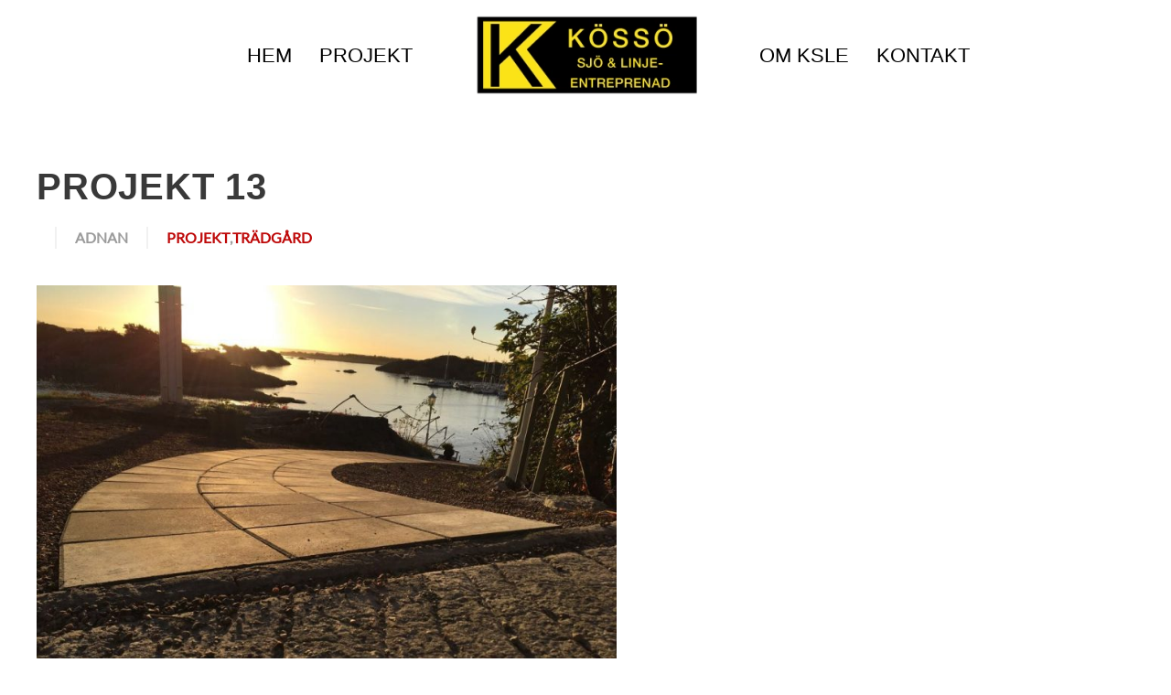

--- FILE ---
content_type: text/html; charset=UTF-8
request_url: https://ksle.se/2021/03/10/projekt-13/
body_size: 9228
content:
<!DOCTYPE html>
<html lang="sv-SE">
    <head>
        <meta charset="UTF-8">
        <meta name="viewport" content="width=device-width, initial-scale=1">
        <link rel="icon" href="/wp-content/uploads/2024/01/Favicon-Ny.png" sizes="any">
                <link rel="icon" href="/wp-content/uploads/2024/01/Favicon-SVG.svg" type="image/svg+xml">
                <link rel="apple-touch-icon" href="/wp-content/uploads/2024/01/Favicon-IOS.png">
                <title>Projekt 13 &#8211; Kössö sjö- och linjeentreprenad</title>
<meta name='robots' content='max-image-preview:large' />
<link rel="alternate" type="application/rss+xml" title="Kössö sjö- och linjeentreprenad &raquo; Webbflöde" href="https://ksle.se/feed/" />
<link rel="alternate" type="application/rss+xml" title="Kössö sjö- och linjeentreprenad &raquo; Kommentarsflöde" href="https://ksle.se/comments/feed/" />
<link rel="alternate" title="oEmbed (JSON)" type="application/json+oembed" href="https://ksle.se/wp-json/oembed/1.0/embed?url=https%3A%2F%2Fksle.se%2F2021%2F03%2F10%2Fprojekt-13%2F" />
<link rel="alternate" title="oEmbed (XML)" type="text/xml+oembed" href="https://ksle.se/wp-json/oembed/1.0/embed?url=https%3A%2F%2Fksle.se%2F2021%2F03%2F10%2Fprojekt-13%2F&#038;format=xml" />
<style id='wp-img-auto-sizes-contain-inline-css' type='text/css'>
img:is([sizes=auto i],[sizes^="auto," i]){contain-intrinsic-size:3000px 1500px}
/*# sourceURL=wp-img-auto-sizes-contain-inline-css */
</style>

<style id='wp-emoji-styles-inline-css' type='text/css'>

	img.wp-smiley, img.emoji {
		display: inline !important;
		border: none !important;
		box-shadow: none !important;
		height: 1em !important;
		width: 1em !important;
		margin: 0 0.07em !important;
		vertical-align: -0.1em !important;
		background: none !important;
		padding: 0 !important;
	}
/*# sourceURL=wp-emoji-styles-inline-css */
</style>
<link rel='stylesheet' id='wp-block-library-css' href='https://ksle.se/wp-includes/css/dist/block-library/style.min.css?ver=6.9' type='text/css' media='all' />
<style id='wp-block-image-inline-css' type='text/css'>
.wp-block-image>a,.wp-block-image>figure>a{display:inline-block}.wp-block-image img{box-sizing:border-box;height:auto;max-width:100%;vertical-align:bottom}@media not (prefers-reduced-motion){.wp-block-image img.hide{visibility:hidden}.wp-block-image img.show{animation:show-content-image .4s}}.wp-block-image[style*=border-radius] img,.wp-block-image[style*=border-radius]>a{border-radius:inherit}.wp-block-image.has-custom-border img{box-sizing:border-box}.wp-block-image.aligncenter{text-align:center}.wp-block-image.alignfull>a,.wp-block-image.alignwide>a{width:100%}.wp-block-image.alignfull img,.wp-block-image.alignwide img{height:auto;width:100%}.wp-block-image .aligncenter,.wp-block-image .alignleft,.wp-block-image .alignright,.wp-block-image.aligncenter,.wp-block-image.alignleft,.wp-block-image.alignright{display:table}.wp-block-image .aligncenter>figcaption,.wp-block-image .alignleft>figcaption,.wp-block-image .alignright>figcaption,.wp-block-image.aligncenter>figcaption,.wp-block-image.alignleft>figcaption,.wp-block-image.alignright>figcaption{caption-side:bottom;display:table-caption}.wp-block-image .alignleft{float:left;margin:.5em 1em .5em 0}.wp-block-image .alignright{float:right;margin:.5em 0 .5em 1em}.wp-block-image .aligncenter{margin-left:auto;margin-right:auto}.wp-block-image :where(figcaption){margin-bottom:1em;margin-top:.5em}.wp-block-image.is-style-circle-mask img{border-radius:9999px}@supports ((-webkit-mask-image:none) or (mask-image:none)) or (-webkit-mask-image:none){.wp-block-image.is-style-circle-mask img{border-radius:0;-webkit-mask-image:url('data:image/svg+xml;utf8,<svg viewBox="0 0 100 100" xmlns="http://www.w3.org/2000/svg"><circle cx="50" cy="50" r="50"/></svg>');mask-image:url('data:image/svg+xml;utf8,<svg viewBox="0 0 100 100" xmlns="http://www.w3.org/2000/svg"><circle cx="50" cy="50" r="50"/></svg>');mask-mode:alpha;-webkit-mask-position:center;mask-position:center;-webkit-mask-repeat:no-repeat;mask-repeat:no-repeat;-webkit-mask-size:contain;mask-size:contain}}:root :where(.wp-block-image.is-style-rounded img,.wp-block-image .is-style-rounded img){border-radius:9999px}.wp-block-image figure{margin:0}.wp-lightbox-container{display:flex;flex-direction:column;position:relative}.wp-lightbox-container img{cursor:zoom-in}.wp-lightbox-container img:hover+button{opacity:1}.wp-lightbox-container button{align-items:center;backdrop-filter:blur(16px) saturate(180%);background-color:#5a5a5a40;border:none;border-radius:4px;cursor:zoom-in;display:flex;height:20px;justify-content:center;opacity:0;padding:0;position:absolute;right:16px;text-align:center;top:16px;width:20px;z-index:100}@media not (prefers-reduced-motion){.wp-lightbox-container button{transition:opacity .2s ease}}.wp-lightbox-container button:focus-visible{outline:3px auto #5a5a5a40;outline:3px auto -webkit-focus-ring-color;outline-offset:3px}.wp-lightbox-container button:hover{cursor:pointer;opacity:1}.wp-lightbox-container button:focus{opacity:1}.wp-lightbox-container button:focus,.wp-lightbox-container button:hover,.wp-lightbox-container button:not(:hover):not(:active):not(.has-background){background-color:#5a5a5a40;border:none}.wp-lightbox-overlay{box-sizing:border-box;cursor:zoom-out;height:100vh;left:0;overflow:hidden;position:fixed;top:0;visibility:hidden;width:100%;z-index:100000}.wp-lightbox-overlay .close-button{align-items:center;cursor:pointer;display:flex;justify-content:center;min-height:40px;min-width:40px;padding:0;position:absolute;right:calc(env(safe-area-inset-right) + 16px);top:calc(env(safe-area-inset-top) + 16px);z-index:5000000}.wp-lightbox-overlay .close-button:focus,.wp-lightbox-overlay .close-button:hover,.wp-lightbox-overlay .close-button:not(:hover):not(:active):not(.has-background){background:none;border:none}.wp-lightbox-overlay .lightbox-image-container{height:var(--wp--lightbox-container-height);left:50%;overflow:hidden;position:absolute;top:50%;transform:translate(-50%,-50%);transform-origin:top left;width:var(--wp--lightbox-container-width);z-index:9999999999}.wp-lightbox-overlay .wp-block-image{align-items:center;box-sizing:border-box;display:flex;height:100%;justify-content:center;margin:0;position:relative;transform-origin:0 0;width:100%;z-index:3000000}.wp-lightbox-overlay .wp-block-image img{height:var(--wp--lightbox-image-height);min-height:var(--wp--lightbox-image-height);min-width:var(--wp--lightbox-image-width);width:var(--wp--lightbox-image-width)}.wp-lightbox-overlay .wp-block-image figcaption{display:none}.wp-lightbox-overlay button{background:none;border:none}.wp-lightbox-overlay .scrim{background-color:#fff;height:100%;opacity:.9;position:absolute;width:100%;z-index:2000000}.wp-lightbox-overlay.active{visibility:visible}@media not (prefers-reduced-motion){.wp-lightbox-overlay.active{animation:turn-on-visibility .25s both}.wp-lightbox-overlay.active img{animation:turn-on-visibility .35s both}.wp-lightbox-overlay.show-closing-animation:not(.active){animation:turn-off-visibility .35s both}.wp-lightbox-overlay.show-closing-animation:not(.active) img{animation:turn-off-visibility .25s both}.wp-lightbox-overlay.zoom.active{animation:none;opacity:1;visibility:visible}.wp-lightbox-overlay.zoom.active .lightbox-image-container{animation:lightbox-zoom-in .4s}.wp-lightbox-overlay.zoom.active .lightbox-image-container img{animation:none}.wp-lightbox-overlay.zoom.active .scrim{animation:turn-on-visibility .4s forwards}.wp-lightbox-overlay.zoom.show-closing-animation:not(.active){animation:none}.wp-lightbox-overlay.zoom.show-closing-animation:not(.active) .lightbox-image-container{animation:lightbox-zoom-out .4s}.wp-lightbox-overlay.zoom.show-closing-animation:not(.active) .lightbox-image-container img{animation:none}.wp-lightbox-overlay.zoom.show-closing-animation:not(.active) .scrim{animation:turn-off-visibility .4s forwards}}@keyframes show-content-image{0%{visibility:hidden}99%{visibility:hidden}to{visibility:visible}}@keyframes turn-on-visibility{0%{opacity:0}to{opacity:1}}@keyframes turn-off-visibility{0%{opacity:1;visibility:visible}99%{opacity:0;visibility:visible}to{opacity:0;visibility:hidden}}@keyframes lightbox-zoom-in{0%{transform:translate(calc((-100vw + var(--wp--lightbox-scrollbar-width))/2 + var(--wp--lightbox-initial-left-position)),calc(-50vh + var(--wp--lightbox-initial-top-position))) scale(var(--wp--lightbox-scale))}to{transform:translate(-50%,-50%) scale(1)}}@keyframes lightbox-zoom-out{0%{transform:translate(-50%,-50%) scale(1);visibility:visible}99%{visibility:visible}to{transform:translate(calc((-100vw + var(--wp--lightbox-scrollbar-width))/2 + var(--wp--lightbox-initial-left-position)),calc(-50vh + var(--wp--lightbox-initial-top-position))) scale(var(--wp--lightbox-scale));visibility:hidden}}
/*# sourceURL=https://ksle.se/wp-includes/blocks/image/style.min.css */
</style>
<style id='global-styles-inline-css' type='text/css'>
:root{--wp--preset--aspect-ratio--square: 1;--wp--preset--aspect-ratio--4-3: 4/3;--wp--preset--aspect-ratio--3-4: 3/4;--wp--preset--aspect-ratio--3-2: 3/2;--wp--preset--aspect-ratio--2-3: 2/3;--wp--preset--aspect-ratio--16-9: 16/9;--wp--preset--aspect-ratio--9-16: 9/16;--wp--preset--color--black: #000000;--wp--preset--color--cyan-bluish-gray: #abb8c3;--wp--preset--color--white: #ffffff;--wp--preset--color--pale-pink: #f78da7;--wp--preset--color--vivid-red: #cf2e2e;--wp--preset--color--luminous-vivid-orange: #ff6900;--wp--preset--color--luminous-vivid-amber: #fcb900;--wp--preset--color--light-green-cyan: #7bdcb5;--wp--preset--color--vivid-green-cyan: #00d084;--wp--preset--color--pale-cyan-blue: #8ed1fc;--wp--preset--color--vivid-cyan-blue: #0693e3;--wp--preset--color--vivid-purple: #9b51e0;--wp--preset--gradient--vivid-cyan-blue-to-vivid-purple: linear-gradient(135deg,rgb(6,147,227) 0%,rgb(155,81,224) 100%);--wp--preset--gradient--light-green-cyan-to-vivid-green-cyan: linear-gradient(135deg,rgb(122,220,180) 0%,rgb(0,208,130) 100%);--wp--preset--gradient--luminous-vivid-amber-to-luminous-vivid-orange: linear-gradient(135deg,rgb(252,185,0) 0%,rgb(255,105,0) 100%);--wp--preset--gradient--luminous-vivid-orange-to-vivid-red: linear-gradient(135deg,rgb(255,105,0) 0%,rgb(207,46,46) 100%);--wp--preset--gradient--very-light-gray-to-cyan-bluish-gray: linear-gradient(135deg,rgb(238,238,238) 0%,rgb(169,184,195) 100%);--wp--preset--gradient--cool-to-warm-spectrum: linear-gradient(135deg,rgb(74,234,220) 0%,rgb(151,120,209) 20%,rgb(207,42,186) 40%,rgb(238,44,130) 60%,rgb(251,105,98) 80%,rgb(254,248,76) 100%);--wp--preset--gradient--blush-light-purple: linear-gradient(135deg,rgb(255,206,236) 0%,rgb(152,150,240) 100%);--wp--preset--gradient--blush-bordeaux: linear-gradient(135deg,rgb(254,205,165) 0%,rgb(254,45,45) 50%,rgb(107,0,62) 100%);--wp--preset--gradient--luminous-dusk: linear-gradient(135deg,rgb(255,203,112) 0%,rgb(199,81,192) 50%,rgb(65,88,208) 100%);--wp--preset--gradient--pale-ocean: linear-gradient(135deg,rgb(255,245,203) 0%,rgb(182,227,212) 50%,rgb(51,167,181) 100%);--wp--preset--gradient--electric-grass: linear-gradient(135deg,rgb(202,248,128) 0%,rgb(113,206,126) 100%);--wp--preset--gradient--midnight: linear-gradient(135deg,rgb(2,3,129) 0%,rgb(40,116,252) 100%);--wp--preset--font-size--small: 13px;--wp--preset--font-size--medium: 20px;--wp--preset--font-size--large: 36px;--wp--preset--font-size--x-large: 42px;--wp--preset--spacing--20: 0.44rem;--wp--preset--spacing--30: 0.67rem;--wp--preset--spacing--40: 1rem;--wp--preset--spacing--50: 1.5rem;--wp--preset--spacing--60: 2.25rem;--wp--preset--spacing--70: 3.38rem;--wp--preset--spacing--80: 5.06rem;--wp--preset--shadow--natural: 6px 6px 9px rgba(0, 0, 0, 0.2);--wp--preset--shadow--deep: 12px 12px 50px rgba(0, 0, 0, 0.4);--wp--preset--shadow--sharp: 6px 6px 0px rgba(0, 0, 0, 0.2);--wp--preset--shadow--outlined: 6px 6px 0px -3px rgb(255, 255, 255), 6px 6px rgb(0, 0, 0);--wp--preset--shadow--crisp: 6px 6px 0px rgb(0, 0, 0);}:where(.is-layout-flex){gap: 0.5em;}:where(.is-layout-grid){gap: 0.5em;}body .is-layout-flex{display: flex;}.is-layout-flex{flex-wrap: wrap;align-items: center;}.is-layout-flex > :is(*, div){margin: 0;}body .is-layout-grid{display: grid;}.is-layout-grid > :is(*, div){margin: 0;}:where(.wp-block-columns.is-layout-flex){gap: 2em;}:where(.wp-block-columns.is-layout-grid){gap: 2em;}:where(.wp-block-post-template.is-layout-flex){gap: 1.25em;}:where(.wp-block-post-template.is-layout-grid){gap: 1.25em;}.has-black-color{color: var(--wp--preset--color--black) !important;}.has-cyan-bluish-gray-color{color: var(--wp--preset--color--cyan-bluish-gray) !important;}.has-white-color{color: var(--wp--preset--color--white) !important;}.has-pale-pink-color{color: var(--wp--preset--color--pale-pink) !important;}.has-vivid-red-color{color: var(--wp--preset--color--vivid-red) !important;}.has-luminous-vivid-orange-color{color: var(--wp--preset--color--luminous-vivid-orange) !important;}.has-luminous-vivid-amber-color{color: var(--wp--preset--color--luminous-vivid-amber) !important;}.has-light-green-cyan-color{color: var(--wp--preset--color--light-green-cyan) !important;}.has-vivid-green-cyan-color{color: var(--wp--preset--color--vivid-green-cyan) !important;}.has-pale-cyan-blue-color{color: var(--wp--preset--color--pale-cyan-blue) !important;}.has-vivid-cyan-blue-color{color: var(--wp--preset--color--vivid-cyan-blue) !important;}.has-vivid-purple-color{color: var(--wp--preset--color--vivid-purple) !important;}.has-black-background-color{background-color: var(--wp--preset--color--black) !important;}.has-cyan-bluish-gray-background-color{background-color: var(--wp--preset--color--cyan-bluish-gray) !important;}.has-white-background-color{background-color: var(--wp--preset--color--white) !important;}.has-pale-pink-background-color{background-color: var(--wp--preset--color--pale-pink) !important;}.has-vivid-red-background-color{background-color: var(--wp--preset--color--vivid-red) !important;}.has-luminous-vivid-orange-background-color{background-color: var(--wp--preset--color--luminous-vivid-orange) !important;}.has-luminous-vivid-amber-background-color{background-color: var(--wp--preset--color--luminous-vivid-amber) !important;}.has-light-green-cyan-background-color{background-color: var(--wp--preset--color--light-green-cyan) !important;}.has-vivid-green-cyan-background-color{background-color: var(--wp--preset--color--vivid-green-cyan) !important;}.has-pale-cyan-blue-background-color{background-color: var(--wp--preset--color--pale-cyan-blue) !important;}.has-vivid-cyan-blue-background-color{background-color: var(--wp--preset--color--vivid-cyan-blue) !important;}.has-vivid-purple-background-color{background-color: var(--wp--preset--color--vivid-purple) !important;}.has-black-border-color{border-color: var(--wp--preset--color--black) !important;}.has-cyan-bluish-gray-border-color{border-color: var(--wp--preset--color--cyan-bluish-gray) !important;}.has-white-border-color{border-color: var(--wp--preset--color--white) !important;}.has-pale-pink-border-color{border-color: var(--wp--preset--color--pale-pink) !important;}.has-vivid-red-border-color{border-color: var(--wp--preset--color--vivid-red) !important;}.has-luminous-vivid-orange-border-color{border-color: var(--wp--preset--color--luminous-vivid-orange) !important;}.has-luminous-vivid-amber-border-color{border-color: var(--wp--preset--color--luminous-vivid-amber) !important;}.has-light-green-cyan-border-color{border-color: var(--wp--preset--color--light-green-cyan) !important;}.has-vivid-green-cyan-border-color{border-color: var(--wp--preset--color--vivid-green-cyan) !important;}.has-pale-cyan-blue-border-color{border-color: var(--wp--preset--color--pale-cyan-blue) !important;}.has-vivid-cyan-blue-border-color{border-color: var(--wp--preset--color--vivid-cyan-blue) !important;}.has-vivid-purple-border-color{border-color: var(--wp--preset--color--vivid-purple) !important;}.has-vivid-cyan-blue-to-vivid-purple-gradient-background{background: var(--wp--preset--gradient--vivid-cyan-blue-to-vivid-purple) !important;}.has-light-green-cyan-to-vivid-green-cyan-gradient-background{background: var(--wp--preset--gradient--light-green-cyan-to-vivid-green-cyan) !important;}.has-luminous-vivid-amber-to-luminous-vivid-orange-gradient-background{background: var(--wp--preset--gradient--luminous-vivid-amber-to-luminous-vivid-orange) !important;}.has-luminous-vivid-orange-to-vivid-red-gradient-background{background: var(--wp--preset--gradient--luminous-vivid-orange-to-vivid-red) !important;}.has-very-light-gray-to-cyan-bluish-gray-gradient-background{background: var(--wp--preset--gradient--very-light-gray-to-cyan-bluish-gray) !important;}.has-cool-to-warm-spectrum-gradient-background{background: var(--wp--preset--gradient--cool-to-warm-spectrum) !important;}.has-blush-light-purple-gradient-background{background: var(--wp--preset--gradient--blush-light-purple) !important;}.has-blush-bordeaux-gradient-background{background: var(--wp--preset--gradient--blush-bordeaux) !important;}.has-luminous-dusk-gradient-background{background: var(--wp--preset--gradient--luminous-dusk) !important;}.has-pale-ocean-gradient-background{background: var(--wp--preset--gradient--pale-ocean) !important;}.has-electric-grass-gradient-background{background: var(--wp--preset--gradient--electric-grass) !important;}.has-midnight-gradient-background{background: var(--wp--preset--gradient--midnight) !important;}.has-small-font-size{font-size: var(--wp--preset--font-size--small) !important;}.has-medium-font-size{font-size: var(--wp--preset--font-size--medium) !important;}.has-large-font-size{font-size: var(--wp--preset--font-size--large) !important;}.has-x-large-font-size{font-size: var(--wp--preset--font-size--x-large) !important;}
/*# sourceURL=global-styles-inline-css */
</style>

<style id='classic-theme-styles-inline-css' type='text/css'>
/*! This file is auto-generated */
.wp-block-button__link{color:#fff;background-color:#32373c;border-radius:9999px;box-shadow:none;text-decoration:none;padding:calc(.667em + 2px) calc(1.333em + 2px);font-size:1.125em}.wp-block-file__button{background:#32373c;color:#fff;text-decoration:none}
/*# sourceURL=/wp-includes/css/classic-themes.min.css */
</style>
<link href="https://ksle.se/wp-content/themes/yootheme/css/theme.1.css?ver=1701863643" rel="stylesheet">
<link rel="https://api.w.org/" href="https://ksle.se/wp-json/" /><link rel="alternate" title="JSON" type="application/json" href="https://ksle.se/wp-json/wp/v2/posts/1304" /><link rel="EditURI" type="application/rsd+xml" title="RSD" href="https://ksle.se/xmlrpc.php?rsd" />
<meta name="generator" content="WordPress 6.9" />
<link rel="canonical" href="https://ksle.se/2021/03/10/projekt-13/" />
<link rel='shortlink' href='https://ksle.se/?p=1304' />
<script src="https://ksle.se/wp-content/themes/yootheme/vendor/assets/uikit/dist/js/uikit.min.js?ver=4.2.7"></script>
<script src="https://ksle.se/wp-content/themes/yootheme/vendor/assets/uikit/dist/js/uikit-icons-craft.min.js?ver=4.2.7"></script>
<script src="https://ksle.se/wp-content/themes/yootheme/js/theme.js?ver=4.2.7"></script>
<script>window.yootheme ||= {}; var $theme = yootheme.theme = {"i18n":{"close":{"label":"Close"},"totop":{"label":"Back to top"},"marker":{"label":"Open"},"navbarToggleIcon":{"label":"Open menu"},"paginationPrevious":{"label":"Previous page"},"paginationNext":{"label":"Next page"},"searchIcon":{"toggle":"Open Search","submit":"Submit Search"},"slider":{"next":"Next slide","previous":"Previous slide","slideX":"Slide %s","slideLabel":"%s of %s"},"slideshow":{"next":"Next slide","previous":"Previous slide","slideX":"Slide %s","slideLabel":"%s of %s"},"lightboxPanel":{"next":"Next slide","previous":"Previous slide","slideLabel":"%s of %s","close":"Close"}}};</script>
<link rel="icon" href="/wp-content/uploads/2024/01/Favicon-Ny.png" sizes="any">
<link rel="icon" href="/wp-content/uploads/2024/01/Favicon-SVG.svg" type="image/svg+xml">
<link rel="apple-touch-icon" href="/wp-content/uploads/2024/01/Favicon-IOS.png">
    </head>
    <body class="wp-singular post-template-default single single-post postid-1304 single-format-standard wp-theme-yootheme ">
        
        <div class="uk-hidden-visually uk-notification uk-notification-top-left uk-width-auto">
            <div class="uk-notification-message">
                <a href="#tm-main">Skip to main content</a>
            </div>
        </div>
    
                <div class="tm-page-container uk-clearfix">

            
            
        
        
        <div class="tm-page uk-margin-auto">

                        


<header class="tm-header-mobile uk-hidden@m" uk-header>


    
        <div class="uk-navbar-container">

            <div class="uk-container uk-container-expand">
                <nav class="uk-navbar" uk-navbar="{&quot;container&quot;:&quot;.tm-header-mobile&quot;,&quot;boundary&quot;:&quot;.tm-header-mobile .uk-navbar-container&quot;}">

                                        <div class="uk-navbar-left">

                        
                                                    <a uk-toggle href="#tm-dialog-mobile" class="uk-navbar-toggle">

        
        <div uk-navbar-toggle-icon></div>

        
    </a>                        
                    </div>
                    
                                        <div class="uk-navbar-center">

                                                    <a href="https://ksle.se/" aria-label="Back to home" class="uk-logo uk-navbar-item">
    <picture>
<source type="image/webp" srcset="/wp-content/themes/yootheme/cache/eb/sjo-transport-logo-713596be-eb4eb371.webp 157w, /wp-content/themes/yootheme/cache/83/sjo-transport-logo-713596be-8312a7bc.webp 306w" sizes="(min-width: 157px) 157px">
<img alt="Kössö Sjö &amp; Linje-entreprenad - persontransporter, godstransporter, bogseringar och sjökabelarbeten i Södra Skärgården, Göteborg" loading="eager" src="/wp-content/themes/yootheme/cache/cf/sjo-transport-logo-713596be-cf52b33a.png" width="157" height="60">
</picture></a>                        
                        
                    </div>
                    
                    
                </nav>
            </div>

        </div>

    



        <div id="tm-dialog-mobile" uk-offcanvas="container: true; overlay: true" mode="slide">
        <div class="uk-offcanvas-bar uk-flex uk-flex-column">

                        <button class="uk-offcanvas-close uk-close-large" type="button" uk-close uk-toggle="cls: uk-close-large; mode: media; media: @s"></button>
            
                        <div class="uk-margin-auto-bottom">
                
<div class="uk-grid uk-child-width-1-1">    <div>
<div class="uk-panel widget widget_nav_menu" id="nav_menu-2">

    
    
<ul class="uk-nav uk-nav-default">
    
	<li class="menu-item menu-item-type-post_type menu-item-object-page menu-item-home"><a href="https://ksle.se/"> Hem</a></li>
	<li class="menu-item menu-item-type-custom menu-item-object-custom menu-item-has-children uk-parent"><a> Projekt</a>
	<ul class="uk-nav-sub">

		<li class="menu-item menu-item-type-post_type menu-item-object-page"><a href="https://ksle.se/persontransporter-projekt/"> Persontransporter</a></li>
		<li class="menu-item menu-item-type-post_type menu-item-object-page"><a href="https://ksle.se/kabelforlaggningar-projekt/"> Linjearbeten</a></li>
		<li class="menu-item menu-item-type-post_type menu-item-object-page"><a href="https://ksle.se/materialtransporter-projekt/"> Godstransporter och Bogsering</a></li>
		<li class="menu-item menu-item-type-post_type menu-item-object-page"><a href="https://ksle.se/sjokabelarbeten-projekt/"> Sjökabelarbeten</a></li>
		<li class="menu-item menu-item-type-post_type menu-item-object-page"><a href="https://ksle.se/rov-besiktningar-projekt/"> ROV-besiktningar</a></li>
		<li class="menu-item menu-item-type-post_type menu-item-object-page"><a href="https://ksle.se/maskinpark-2/"> Maskinpark</a></li></ul></li>
	<li class="menu-item menu-item-type-post_type menu-item-object-page"><a href="https://ksle.se/om-ksle/"> Om KSLE</a></li>
	<li class="menu-item menu-item-type-post_type menu-item-object-page"><a href="https://ksle.se/kontakt/"> Kontakt</a></li></ul>

</div>
</div></div>            </div>
            
            
        </div>
    </div>
    
    
    

</header>





<header class="tm-header uk-visible@m" uk-header>




    
    
                <div uk-sticky media="@m" cls-active="uk-navbar-sticky" sel-target=".uk-navbar-container">
        
            <div class="uk-navbar-container uk-navbar-primary">

                <div class="uk-container">
                    <nav class="uk-navbar" uk-navbar="{&quot;align&quot;:&quot;left&quot;,&quot;container&quot;:&quot;.tm-header &gt; [uk-sticky]&quot;,&quot;boundary&quot;:&quot;.tm-header .uk-navbar-container&quot;,&quot;target-y&quot;:&quot;.tm-header .uk-navbar-container&quot;,&quot;dropbar&quot;:true,&quot;dropbar-anchor&quot;:&quot;.tm-header .uk-navbar-container&quot;,&quot;dropbar-transparent-mode&quot;:&quot;remove&quot;}">

                        
                        <div class="uk-navbar-center">

                            
                                                                <div class="uk-navbar-center-left uk-preserve-width">
                                    
<ul class="uk-navbar-nav">
    
	<li class="menu-item menu-item-type-post_type menu-item-object-page menu-item-home"><a href="https://ksle.se/"> Hem</a></li>
	<li class="menu-item menu-item-type-custom menu-item-object-custom menu-item-has-children uk-parent"><a> Projekt</a>
	<div class="uk-navbar-dropdown"><div><ul class="uk-nav uk-navbar-dropdown-nav">

		<li class="menu-item menu-item-type-post_type menu-item-object-page"><a href="https://ksle.se/persontransporter-projekt/"> Persontransporter</a></li>
		<li class="menu-item menu-item-type-post_type menu-item-object-page"><a href="https://ksle.se/kabelforlaggningar-projekt/"> Linjearbeten</a></li>
		<li class="menu-item menu-item-type-post_type menu-item-object-page"><a href="https://ksle.se/materialtransporter-projekt/"> Godstransporter och Bogsering</a></li>
		<li class="menu-item menu-item-type-post_type menu-item-object-page"><a href="https://ksle.se/sjokabelarbeten-projekt/"> Sjökabelarbeten</a></li>
		<li class="menu-item menu-item-type-post_type menu-item-object-page"><a href="https://ksle.se/rov-besiktningar-projekt/"> ROV-besiktningar</a></li>
		<li class="menu-item menu-item-type-post_type menu-item-object-page"><a href="https://ksle.se/maskinpark-2/"> Maskinpark</a></li></ul></div></div></li></ul>
                                </div>
                                
                                <a href="https://ksle.se/" aria-label="Back to home" class="uk-logo uk-navbar-item">
    <picture>
<source type="image/webp" srcset="/wp-content/themes/yootheme/cache/e8/sjo-transport-logo-713596be-e88d8042.webp 249w, /wp-content/themes/yootheme/cache/83/sjo-transport-logo-713596be-8312a7bc.webp 306w, /wp-content/themes/yootheme/cache/3a/sjo-transport-logo-713596be-3ae97c54.webp 307w" sizes="(min-width: 249px) 249px">
<img alt="Kössö Sjö &amp; Linje-entreprenad - persontransporter, godstransporter, bogseringar och sjökabelarbeten i Södra Skärgården, Göteborg" loading="eager" src="/wp-content/themes/yootheme/cache/cc/sjo-transport-logo-713596be-cc918009.png" width="249" height="95">
</picture></a>
                                                                <div class="uk-navbar-center-right uk-preserve-width">
                                    
<ul class="uk-navbar-nav">
    
	<li class="menu-item menu-item-type-post_type menu-item-object-page"><a href="https://ksle.se/om-ksle/"> Om KSLE</a></li>
	<li class="menu-item menu-item-type-post_type menu-item-object-page"><a href="https://ksle.se/kontakt/"> Kontakt</a></li></ul>
                                </div>
                                
                            
                        </div>

                        
                    </nav>
                </div>

            </div>

                </div>
        
    
    






</header>

            
            
            <main id="tm-main"  class="tm-main uk-section uk-section-default" uk-height-viewport="expand: true">

                                <div class="uk-container uk-container-large">

                    
                            
                
<article id="post-1304" class="uk-article post-1304 post type-post status-publish format-standard hentry category-projekt category-tradgard" typeof="Article" vocab="https://schema.org/">

    <meta property="name" content="Projekt 13">
    <meta property="author" typeof="Person" content="adnan">
    <meta property="dateModified" content="2021-03-10T15:47:03+00:00">
    <meta class="uk-margin-remove-adjacent" property="datePublished" content="2021-03-10T15:46:56+00:00">

            
    
        
        <h1 property="headline" class="uk-margin-top uk-margin-remove-bottom uk-article-title">Projekt 13</h1>
                            <ul class="uk-margin-top uk-margin-remove-bottom uk-subnav uk-subnav-divider">
                                    <li><span><time datetime="2021-03-10T15:46:56+00:00"></time></span></li>
                                    <li><a href="https://ksle.se/author/adnan/">adnan</a></li>
                
                                    <li><span><a href="https://ksle.se/category/projekt/" rel="category tag">Projekt</a>, <a href="https://ksle.se/category/projekt/tradgard/" rel="category tag">Trädgård</a></span></li>
                
                            </ul>
                    
        
        
                    <div class="uk-margin-medium-top" property="text">

                
                                    
<figure class="wp-block-image size-large is-resized"><img fetchpriority="high" decoding="async" src="https://ksle.se/wp-content/uploads/2021/03/IMG_7134-3.jpg" alt="" class="wp-image-1305" width="634" height="476" srcset="https://ksle.se/wp-content/uploads/2021/03/IMG_7134-3.jpg 1024w, https://ksle.se/wp-content/uploads/2021/03/IMG_7134-3-300x225.jpg 300w, https://ksle.se/wp-content/uploads/2021/03/IMG_7134-3-768x576.jpg 768w" sizes="(max-width: 634px) 100vw, 634px" /></figure>
                
                
            </div>
        
        
        
                <ul class="uk-pagination uk-margin-medium">
                        <li><a href="https://ksle.se/2021/03/10/livfull-skifferyta/" rel="prev">← Föregående</a></li>
                                    <li class="uk-margin-auto-left"><a href="https://ksle.se/2021/03/10/projekt-14/" rel="next">Nästa →</a></li>
                    </ul>
        
        
    
</article>
        
                        
                </div>
                
            </main>

            
                        <footer>
                <!-- Builder #footer -->
<div class="uk-section-secondary uk-section uk-section-xsmall uk-padding-remove-bottom" uk-scrollspy="target: [uk-scrollspy-class]; cls: uk-animation-fade; delay: false;">
    
        
        
        
            
                                <div class="uk-container uk-container-large">                
                    <div class="uk-grid tm-grid-expand uk-child-width-1-1 uk-margin-small">
<div class="uk-width-1-1@m">
    
        
            
            
            
                
                    
<h1 class="uk-h3 uk-heading-bullet uk-text-left" uk-scrollspy-class>        Tveka inte att kontakta oss inför ert nästa projekt    </h1>
<h2 class="uk-h4 uk-heading-divider uk-margin-medium uk-margin-remove-bottom" uk-scrollspy-class>        <span>KÖSSÖ SJÖ- OCH LINJEENTREPRENAD</span>    </h2>
                
            
        
    
</div></div><div class="uk-margin uk-container uk-container-large"><div class="uk-grid tm-grid-expand uk-grid-large" uk-grid>
<div class="uk-width-1-2@s uk-width-1-4@m">
    
        
            
            
            
                
                    <div class="uk-panel uk-margin uk-text-left" uk-scrollspy-class><p>Kössö Bryggväg 15<br />430 81 Köpstadsö<br /><br />Södra Skärgården<br />Göteborg</p></div>
                
            
        
    
</div>
<div class="uk-width-1-2@s uk-width-1-4@m">
    
        
            
            
            
                
                    
<ul class="uk-list" uk-scrollspy-class>        <li class="el-item">

    <div class="uk-child-width-expand uk-grid-small" uk-grid>        <div class="uk-width-auto">
            
            
<div class="el-title uk-margin-remove">Patrik Gustavsson</div>
            
        </div>        <div>

            
            
                                    
        </div>
    </div>
</li>
        <li class="el-item">

    <div class="uk-child-width-expand uk-grid-small" uk-grid>        <div class="uk-width-auto">
            
            
<div class="el-title uk-margin-remove">Mobil:</div>
            
        </div>        <div>

            
            <div class="el-content uk-panel"><p>0705 – 400 158</p></div>
                                    
        </div>
    </div>
</li>
    </ul>
                
            
        
    
</div>
<div class="uk-width-1-2@s uk-width-1-4@m">
    
        
            
            
            
                
                    
<ul class="uk-list" uk-scrollspy-class>        <li class="el-item">

    <div class="uk-child-width-expand uk-grid-small" uk-grid>        <div class="uk-width-auto">
            
            
<div class="el-title uk-margin-remove">E post</div>
            
        </div>        <div>

            
            <div class="el-content uk-panel"><p><a href="/info@ksle.se">info@ksle.se</a></p></div>
                                    
        </div>
    </div>
</li>
        <li class="el-item">

    <div class="uk-child-width-expand uk-grid-small" uk-grid>        <div class="uk-width-auto">
            
            
<div class="el-title uk-margin-remove">Kontor</div>
            
        </div>        <div>

            
            <div class="el-content uk-panel"><p>031 – 97 44 82</p></div>
                                    
        </div>
    </div>
</li>
    </ul>
                
            
        
    
</div>
<div class="uk-width-1-2@s uk-width-1-4@m">
    
        
            
            
            
                
                    
<div class="uk-margin uk-width-xlarge uk-text-center">
    <div class="uk-grid uk-child-width-1-3 uk-child-width-1-3@s uk-child-width-1-3@m uk-child-width-1-3@l uk-child-width-1-3@xl uk-flex-center uk-flex-middle uk-grid-collapse uk-grid-match" uk-grid>        <div>
<div class="el-item uk-panel uk-margin-remove-first-child" uk-scrollspy-class>
    
    
                <a href="https://www.facebook.com/Ksle.se/" target="_blank"><picture>
<source type="image/webp" srcset="/wp-content/themes/yootheme/cache/5d/FB_Hemsida-5d4ddb18.webp 45w, /wp-content/themes/yootheme/cache/fa/FB_Hemsida-fad34a59.webp 90w" sizes="(min-width: 45px) 45px">
<img src="/wp-content/themes/yootheme/cache/c7/FB_Hemsida-c76b9063.png" width="45" height="45" class="el-image" alt loading="lazy">
</picture></a>        
                    

        
        
        
    
        
        
        
        
        
        
        
    
    
</div></div>
        <div>
<div class="el-item uk-panel uk-margin-remove-first-child" uk-scrollspy-class>
    
    
                <a href="https://www.instagram.com/ksle_se/" target="_blank"><picture>
<source type="image/webp" srcset="/wp-content/themes/yootheme/cache/35/Insta_Hemsidan-35e48e11.webp 45w, /wp-content/themes/yootheme/cache/d5/Insta_Hemsidan-d503899c.webp 90w" sizes="(min-width: 45px) 45px">
<img src="/wp-content/themes/yootheme/cache/28/Insta_Hemsidan-285abfab.png" width="45" height="45" class="el-image" alt loading="lazy">
</picture></a>        
                    

        
        
        
    
        
        
        
        
        
        
        
    
    
</div></div>
        <div>
<div class="el-item uk-panel uk-margin-remove-first-child" uk-scrollspy-class>
    
    
                <a href="https://se.linkedin.com/company/kössö-bygg-ab" target="_blank"><picture>
<source type="image/webp" srcset="/wp-content/themes/yootheme/cache/6f/In_hemsida-6f7d63a0.webp 45w, /wp-content/themes/yootheme/cache/e9/In_hemsida-e9484fd1.webp 90w" sizes="(min-width: 45px) 45px">
<img src="/wp-content/themes/yootheme/cache/f4/In_hemsida-f44e36f2.png" width="45" height="45" class="el-image" alt loading="lazy">
</picture></a>        
                    

        
        
        
    
        
        
        
        
        
        
        
    
    
</div></div>
        </div>
</div>
                
            
        
    
</div></div></div><div class="uk-grid tm-grid-expand uk-grid-margin" uk-grid>
<div class="uk-width-1-3@m">
    
        
            
            
            
                
                    
                
            
        
    
</div>
<div class="uk-width-1-3@m">
    
        
            
            
            
                
                    
<div class="uk-margin uk-text-center" uk-scrollspy-class><a href="#" uk-totop uk-scroll></a></div>
                
            
        
    
</div>
<div class="uk-width-1-3@m">
    
        
            
            
            
                
                    
                
            
        
    
</div></div>
                                </div>                
            
        
    
</div>            </footer>
            
        </div>

                </div>
        
        <script type="speculationrules">
{"prefetch":[{"source":"document","where":{"and":[{"href_matches":"/*"},{"not":{"href_matches":["/wp-*.php","/wp-admin/*","/wp-content/uploads/*","/wp-content/*","/wp-content/plugins/*","/wp-content/themes/yootheme/*","/*\\?(.+)"]}},{"not":{"selector_matches":"a[rel~=\"nofollow\"]"}},{"not":{"selector_matches":".no-prefetch, .no-prefetch a"}}]},"eagerness":"conservative"}]}
</script>
<script id="wp-emoji-settings" type="application/json">
{"baseUrl":"https://s.w.org/images/core/emoji/17.0.2/72x72/","ext":".png","svgUrl":"https://s.w.org/images/core/emoji/17.0.2/svg/","svgExt":".svg","source":{"concatemoji":"https://ksle.se/wp-includes/js/wp-emoji-release.min.js?ver=6.9"}}
</script>
<script type="module">
/* <![CDATA[ */
/*! This file is auto-generated */
const a=JSON.parse(document.getElementById("wp-emoji-settings").textContent),o=(window._wpemojiSettings=a,"wpEmojiSettingsSupports"),s=["flag","emoji"];function i(e){try{var t={supportTests:e,timestamp:(new Date).valueOf()};sessionStorage.setItem(o,JSON.stringify(t))}catch(e){}}function c(e,t,n){e.clearRect(0,0,e.canvas.width,e.canvas.height),e.fillText(t,0,0);t=new Uint32Array(e.getImageData(0,0,e.canvas.width,e.canvas.height).data);e.clearRect(0,0,e.canvas.width,e.canvas.height),e.fillText(n,0,0);const a=new Uint32Array(e.getImageData(0,0,e.canvas.width,e.canvas.height).data);return t.every((e,t)=>e===a[t])}function p(e,t){e.clearRect(0,0,e.canvas.width,e.canvas.height),e.fillText(t,0,0);var n=e.getImageData(16,16,1,1);for(let e=0;e<n.data.length;e++)if(0!==n.data[e])return!1;return!0}function u(e,t,n,a){switch(t){case"flag":return n(e,"\ud83c\udff3\ufe0f\u200d\u26a7\ufe0f","\ud83c\udff3\ufe0f\u200b\u26a7\ufe0f")?!1:!n(e,"\ud83c\udde8\ud83c\uddf6","\ud83c\udde8\u200b\ud83c\uddf6")&&!n(e,"\ud83c\udff4\udb40\udc67\udb40\udc62\udb40\udc65\udb40\udc6e\udb40\udc67\udb40\udc7f","\ud83c\udff4\u200b\udb40\udc67\u200b\udb40\udc62\u200b\udb40\udc65\u200b\udb40\udc6e\u200b\udb40\udc67\u200b\udb40\udc7f");case"emoji":return!a(e,"\ud83e\u1fac8")}return!1}function f(e,t,n,a){let r;const o=(r="undefined"!=typeof WorkerGlobalScope&&self instanceof WorkerGlobalScope?new OffscreenCanvas(300,150):document.createElement("canvas")).getContext("2d",{willReadFrequently:!0}),s=(o.textBaseline="top",o.font="600 32px Arial",{});return e.forEach(e=>{s[e]=t(o,e,n,a)}),s}function r(e){var t=document.createElement("script");t.src=e,t.defer=!0,document.head.appendChild(t)}a.supports={everything:!0,everythingExceptFlag:!0},new Promise(t=>{let n=function(){try{var e=JSON.parse(sessionStorage.getItem(o));if("object"==typeof e&&"number"==typeof e.timestamp&&(new Date).valueOf()<e.timestamp+604800&&"object"==typeof e.supportTests)return e.supportTests}catch(e){}return null}();if(!n){if("undefined"!=typeof Worker&&"undefined"!=typeof OffscreenCanvas&&"undefined"!=typeof URL&&URL.createObjectURL&&"undefined"!=typeof Blob)try{var e="postMessage("+f.toString()+"("+[JSON.stringify(s),u.toString(),c.toString(),p.toString()].join(",")+"));",a=new Blob([e],{type:"text/javascript"});const r=new Worker(URL.createObjectURL(a),{name:"wpTestEmojiSupports"});return void(r.onmessage=e=>{i(n=e.data),r.terminate(),t(n)})}catch(e){}i(n=f(s,u,c,p))}t(n)}).then(e=>{for(const n in e)a.supports[n]=e[n],a.supports.everything=a.supports.everything&&a.supports[n],"flag"!==n&&(a.supports.everythingExceptFlag=a.supports.everythingExceptFlag&&a.supports[n]);var t;a.supports.everythingExceptFlag=a.supports.everythingExceptFlag&&!a.supports.flag,a.supports.everything||((t=a.source||{}).concatemoji?r(t.concatemoji):t.wpemoji&&t.twemoji&&(r(t.twemoji),r(t.wpemoji)))});
//# sourceURL=https://ksle.se/wp-includes/js/wp-emoji-loader.min.js
/* ]]> */
</script>
    </body>
</html>


<!-- Page supported by LiteSpeed Cache 7.7 on 2026-01-19 12:21:56 -->